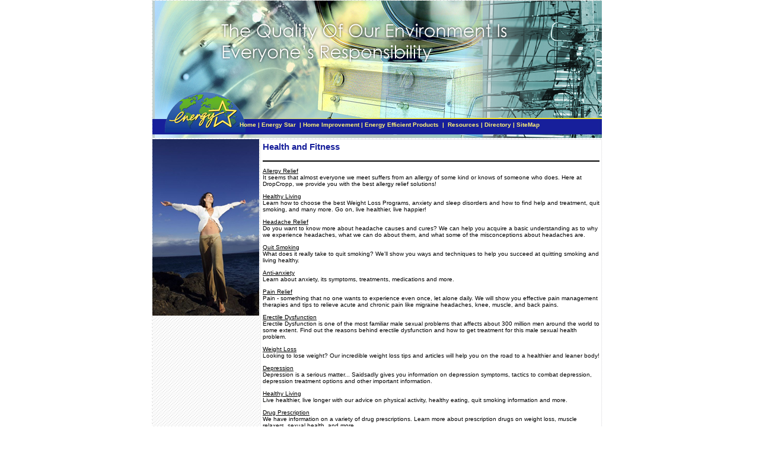

--- FILE ---
content_type: text/html
request_url: http://www.energyefficientmtg.com/health-and-fitness-9-p2.html
body_size: 12897
content:
<html>
<head>
<meta http-equiv="Content-Type" content="text/html; charset=iso-8859-1">
<title>Health and Fitness</title>
<meta name="keywords" content="Health and Fitness">
<meta name="description" content="Our listing of Health and Fitness web sites includes all the latest and greatest Health and Fitness sites across the web.">
<link rel="stylesheet" href="style.css">

<style type="text/css">
<!--
body {
	margin-left: 0px;
	margin-top: 0px;
	background-image: url();
	background-color: #FFFFFF;
}
-->
</style>
</head>

<body link="#000000" alink="#000000" vlink="#000000">
<table width="760" border="0" align="center" cellpadding="0" cellspacing="0" background="images/bg.jpg">
  <tr>
    <td bgcolor="#ffffff">
    <table width="760" border="0" align="center" cellpadding="0" cellspacing="1" background="images/bg.jpg" bgcolor="#FFFFFF">
    <tr>
        <td height="233" valign="top" background="images/head.jpg"><table width="100%"  border="0" cellspacing="0" cellpadding="0">
          <tr>
            <td width="138" height="204">&nbsp;</td>
            <td>&nbsp;</td>
          </tr>
           <tr>
            <td>&nbsp;</td>
            <td>&nbsp;&nbsp;&nbsp;<a href="http://www.energyefficientmtg.com" class="navmain">Home</a>&nbsp;<span class="navmain">|</span> <a href="energystar.asp" class="navmain">Energy Star </a>&nbsp;<span class="navmain">|</span>&nbsp;<a href="homeimprovement.asp" class="navmain">Home Improvement</a>&nbsp;<span class="navmain">|</span>&nbsp;<a href="products.asp" class="navmain">Energy Efficient Products</a> &nbsp;<span class="navmain">|&nbsp;&nbsp;<a href="resources.asp" class="navmain">Resources</a>&nbsp;|&nbsp;<a href="directory.asp" class="navmain">Directory</a>&nbsp;|&nbsp;<a href="sitemap.html" class="navmain">SiteMap</a></span> </td>
          </tr>
        </table></td>
      </tr>
      <tr valign="top" bgcolor="#ffffff" >
        <td background="images/bg.gif" bgcolor="#FFFFFF"><table width="100%"  border="0" cellspacing="0" cellpadding="0">
       <tr>
            <td  colspan="2"><table width="100%"  border="0" cellspacing="0" cellpadding="0">
              <tr>
                <td rowspan="2" valign="top"><table width="100%"  border="0" align="center" cellpadding="0" cellspacing="0">
              <tr>
                <td width="182" valign="top" background="images/bg.jpg"><img src="images/women.jpg" width="180" height="298"></td>
                <td valign="top" background="images/bg.jpg"><table width="100%"  border="0" cellspacing="0" cellpadding="0">
                        <tr>
                          <td bgcolor="#EDEDEF"><table width="100%"  border="0" cellspacing="1" cellpadding="3">
                              <tr>
                                <td valign="top" bgcolor="#FFFFFF"><div align="left">
                                  
                                <font size="2" color="#171F9B">
                                      <h3>Health and Fitness</h3><hr noshade color=black><p><a rel='nofollow' href="http://www.dropcropp.com">Allergy Relief</a><br>It seems that almost everyone we meet suffers from an allergy of some kind or knows of someone who does. Here at DropCropp, we provide you with the best allergy relief solutions!</p><p><a rel='nofollow' href="http://www.1st-meds-guru.com">Healthy Living</a><br>Learn how to choose the best Weight Loss Programs, anxiety and sleep disorders and how to find help and treatment, quit smoking, and many more. Go on, live healthier, live happier!</p><p><a rel='nofollow' href="http://www.ibisbegovic.com">Headache Relief</a><br>Do you want to know more about headache causes and cures? We can help you acquire a basic understanding as to why we experience headaches, what we can do about them, and what some of the misconceptions about headaches are.</p><p><a rel='nofollow' href="http://www.indian-reservation-cigarettes.net">Quit Smoking</a><br>What does it really take to quit smoking? We'll show you ways and techniques to help you succeed at quitting smoking and living healthy.</p><p><a rel='nofollow' href="http://www.customtouchcont.com">Anti-anxiety</a><br>Learn about anxiety, its symptoms, treatments, medications and more.</p><p><a rel='nofollow' href="http://www.hormonedeception.com">Pain Relief</a><br>Pain - something that no one wants to experience even once, let alone daily. We will show you effective pain management therapies and tips to relieve acute and chronic pain like migraine headaches, knee, muscle, and back pains.</p><p><a rel='nofollow' href="http://www.maineleadaction.org">Erectile Dysfunction</a><br>Erectile Dysfunction is one of the most familiar male sexual problems that affects about 300 million men around the world to some extent. Find out the reasons behind erectile dysfunction and how to get treatment for this male sexual health problem.</p><p><a rel='nofollow' href="http://www.olcenter.com">Weight Loss</a><br>Looking to lose weight? Our incredible weight loss tips and articles will help you on the road to a healthier and leaner body!</p><p><a rel='nofollow' href="http://www.saidsadly.com">Depression</a><br>Depression is a serious matter... Saidsadly gives you information on depression symptoms, tactics to combat depression, depression treatment options and other important information.</p><p><a rel='nofollow' href="http://www.southbarrycountyhospital.com">Healthy Living</a><br>Live healthier, live longer with our advice on physical activity, healthy eating, quit smoking information and more.</p><p><a rel='nofollow' href="http://www.4benchmark.com">Drug Prescription</a><br>We have information on a variety of drug prescriptions. Learn more about prescription drugs on weight loss, muscle relaxers, sexual health, and more.</p><p><a rel='nofollow' href="http://www.33-west.com">Medication Guide</a><br>A resource that brings together valuable information on topics such as medications, health, diseases and more.</p><p><a rel='nofollow' href="http://www.abracadatrax.com">Prescription Drug Information</a><br>We have a rich collection of prescription drug information on a variety of popular drugs such as sleeping pills, anti depressants, pain relief and more.</p><p><a rel='nofollow' href="http://www.buttefire.com">Drug Information</a><br>Go through our health resources and drug information on a variety of popular prescription drugs on men's health, anti depressants, pain relief and more.</p><p><a rel='nofollow' href="http://www.cannonbrew.com">Medical News</a><br>We have medical news and information on a variety of effective and popular prescription drugs. Learn more about prescription drugs for allergies, headaches, and anti-anxiety.</p><p><a rel='nofollow' href="http://www.djicyice.com">Acid Reflux</a><br>We have information on a variety of effective and popular prescription acid reflux (GERD or heartburn) medications, as well as for personal care.</p><p><a rel='nofollow' href="http://www.farmvillenc.com">Health and Medicine</a><br>We have lots of resources on health and medicine. Check our information on sleeping pills, muscle relaxants, and weight loss pills.</p><p><a rel='nofollow' href="http://www.fstradio.com">Health Care</a><br>Looking for pharmacy news? We have news on the pharmaceutical industry, as well as product information for prescription medications.</p><p><a rel='nofollow' href="http://www.hipaa-iq.com">Medical News</a><br>Find information on injured knees, shin splints, shoulder dislocations, back pain, exercise, accidents, or other topics of interest via the web!</p><p><a rel='nofollow' href="http://www.lavenderbyrona.com">Prescription Drug Information</a><br>This is your source for prescription drug information and news for professionals and consumers.</p><p><a rel='nofollow' href="http://www.Medicalhost.com">Medical Resources</a><br>All kind of medical resources and medicine solutions. Find out more.</p><p><a rel='nofollow' href="http://www.neerdowell.net">Health News</a><br>Your health is of utmost importance. Get helpful health news such as truths about drug companies, drug reviews, and more.</p><p><a rel='nofollow' href="http://www.pacampaigns.com">Medical Information</a><br>Helpful source for health and medical information and news.</p><p><a rel='nofollow' href="http://www.pixipla.net">Online Drug Information</a><br>Online drug information for prescription drugs, pharmaceutical news, and more.</p><p><a rel='nofollow' href="http://www.prognoseforum.com">Medical Education</a><br>Read about news and what's happening in and around the medical education system.</p><p><a rel='nofollow' href="http://www.shastaind.com">Medical News</a><br>Free resource for medical news and drug information.</p><p><a rel='nofollow' href="http://www.superdutydubs.com">Health Care</a><br>Medical and health care resources for patients and health care workers.</p><p><a rel='nofollow' href="http://www.webclaims-llc.com">Drug Information</a><br>Visit our drug information guide. We have information on a variety of effective and popular diet pills to assist in weight loss, as well as muscle relaxants and sleeping pills.</p><p><a rel='nofollow' href="http://www.paylessbayamon.com">Prescription Drugs</a><br>Welcome to the showcase of our collection of information on prescription drugs and medications. Select the category you wish to browse, then scroll through site.</p><p><a rel='nofollow' href="http://www.cyber-nurse.com">Prescription Medications</a><br>Cyber Nurse contains comprehensive information on prescription medications for pain relief, weight loss, anxiety, men's health, and more.</p><table border=0 cellspacing="0" cellpadding="0" width="100%"><tr><td align=left><font style="FONT-SIZE: 10pt; FONT-FAMILY: verdana; COLOR: black;">Page&nbsp; 2&nbsp; of&nbsp; 2</font></td><td align=right><font style="FONT-SIZE: 10pt; FONT-FAMILY: verdana; COLOR: black;"><a href=health-and-fitness-9-p1.html>First</a>&nbsp; |&nbsp; <a href=health-and-fitness-9-p1.html>Prev</a>&nbsp; |&nbsp; Next&nbsp; |&nbsp; Last</font></td></tr></table>
                            </font></div>
                                  </td>
                              </tr>
                              
                          </table></td>
                        </tr>
                    </table></td>
                  </tr>
                </table></td>
               
              </tr>
            </table></td>
            </tr>
        </table></td>
      </tr>
    <tr>
        <td><table width="100%"  border="0" cellpadding="0" cellspacing="0">
            <tr>
              <td height="80" background="images/bg_bottom.jpg" bgcolor="#6EA09F"><table width="100%"  border="0" align="center" cellpadding="0" cellspacing="0">
                  <tr>
                    <td><div align="center">
                        <iframe width="468" height="60" frameborder="0" scrolling="no"
src="http://www.zonealta.com/ad_feeder.asp?cat=ban" name="I1"></iframe>
                    </div></td>
                  </tr>
              </table></td>
            </tr>
        </table></td>
      </tr>
      <tr>
        <td><table width="100%" border="0" cellpadding="3" cellspacing="0">
            <tr>
              <td><div align="center">
               <font style="FONT-SIZE: 8pt; FONT-FAMILY: verdana; COLOR: #194199;"><a href="http://www.muletop.com/" style="FONT-SIZE: 8pt; FONT-FAMILY: verdana; COLOR: #194199;">Affiliate Marketing</a> | <a href="http://www.vibeab.com/" style="FONT-SIZE: 8pt; FONT-FAMILY: verdana; COLOR: #194199;">Online Dating</a> | <a href="http://www.thelistgroup.com/" style="FONT-SIZE: 8pt; FONT-FAMILY: verdana; COLOR: #194199;">Affiliate Marketing</a> | <a href="http://www.mirasyazd.org/" style="FONT-SIZE: 8pt; FONT-FAMILY: verdana; COLOR: #194199;">Free Chatlines</a> | <a href="http://www.neilem.com/" style="FONT-SIZE: 8pt; FONT-FAMILY: verdana; COLOR: #194199;">Law Enforcement</a> | <a href="http://www.internet-entreprise.com/" style="FONT-SIZE: 8pt; FONT-FAMILY: verdana; COLOR: #194199;">Affiliate Program</a> | <a href="http://www.printyou.com/" style="FONT-SIZE: 8pt; FONT-FAMILY: verdana; COLOR: #194199;">Printers</a> | <a href="http://www.enpusen.net/" style="FONT-SIZE: 8pt; FONT-FAMILY: verdana; COLOR: #194199;">Astrology</a> | <a href="http://www.villainsupply.com/" style="FONT-SIZE: 8pt; FONT-FAMILY: verdana; COLOR: #194199;">Search Engine Optimization</a></font>
            </div></td>
            </tr>
            <tr>
              <td height="30" class="copyright"><div align="center">&copy; Copyright 2026 energyefficientmtg.com All rights reserved. <br>
              Unauthorized duplication in part or whole strictly prohibited by international copyright law. </div></td>
            </tr>
        </table></td>
      </tr>
    </table></td>
  </tr>
</table>
</body>
</html>


--- FILE ---
content_type: text/html
request_url: http://www.zonealta.com/ad_feeder.asp?cat=ban
body_size: 522
content:

<html>
<header>
<style type="text/css">
<!--
body {
        margin-left: 0px;
        margin-top: 0px;
        margin-right: 0px;
        margin-bottom: 0px;
}
-->
</style>
</header>
<body>
<a target="_blank" href="http://www.zonealta.com/ad_track.asp?a=677&sl=4185239&cl=24657021" onmouseover="javascript: window.status='https://talk121.com/';return true;"  onmouseout="javascript: window.status='';return true;"><img width="468" height="60" src="image_show.asp?id=686" border="0"></a>
</body>
</html>


--- FILE ---
content_type: text/css
request_url: http://www.energyefficientmtg.com/style.css
body_size: 2977
content:
.navmain {
	font-family: verdana, arial, helvetica, sans-serif;
	font-size: 10px;
	font-weight: bold;
	color: #FFF178;
}
a.navmain:link      { text-decoration:none; color:#FFF178; font-size: 10px; font-weight:bold; }
a.navmain:visited   { text-decoration:none; color:#ffffff; font-size: 10px; font-weight:bold; }
a.navmain:hover     { text-decoration:underline; color:#ffffff; font-size: 10px; font-weight:bold; }
.page {
	font-family: verdana, arial, helvetica, sans-serif;
	font-size: 10px;
	font-weight: bold;
	color: #035404;
}
a.page:link      { text-decoration:none; color:#035404; font-size: 10px; font-weight:bold; }
a.page:visited   { text-decoration:none; color:#000000; font-size: 10px; font-weight:bold; }
a.page:hover     { text-decoration:underline; color:#000000; font-size: 10px; font-weight:bold; }
.direct {
	font-family: verdana, arial, helvetica, sans-serif;
	font-size: 10px;
	font-weight: bold;
	color: #08800A;
}
a.direct:link      { text-decoration:none; color:#08800A; font-size: 10px; font-weight:bold; }
a.direct:visited   { text-decoration:none; color:#000000; font-size: 10px; font-weight:bold; }
a.direct:hover     { text-decoration:underline; color:#000000; font-size: 10px; font-weight:bold; }
.navsubmain {
	font-family: verdana, arial, helvetica, sans-serif;
	font-size: 10px;
	font-weight:bold;
	color: #501CE6;
}
a.navsubmain:link      { text-decoration:none;font-weight:bold;color: #501CE6; font-size: 10px;  }
a.navsubmain:visited   { text-decoration:none; font-weight:bold;color: #6E3109; font-size: 10px;}
a.navsubmain:hover     { text-decoration:underline; font-weight:bold;color: #6E3109; font-size: 10px;  }
a.bged{
	font-family: verdana, arial, helvetica, sans-serif;
	font-size: 10px;
	
	color: #8C1D47;
}a.bged:link{
	font-family: verdana, arial, helvetica, sans-serif;
	font-size: 10px;
	
	color: #5A646E;
}
a.bged:visited{
	font-family: verdana, arial, helvetica, sans-serif;
	font-size: 10px;
	
	color: #2465A5;
}
a.bged:hover{
	font-family: verdana, arial, helvetica, sans-serif;
	font-size: 10px;
	
	color: #0689BE;
}
.producttitle {
	font-family: verdana, arial, helvetica, sans-serif;
	font-size: 10px;
	font-weight: bold;
	color: #FFF178;
}
p {
	font-family: verdana, arial, helvetica, sans-serif;
	font-size: 10px;
	font-weight: normal;
	color: #000000;
}
td {
	font-family: verdana, arial, helvetica, sans-serif;
	font-size: 10px;
	font-weight: normal;
	color: #0000000;
}

.copyright {
	font-family: verdana, arial, helvetica, sans-serif;
	font-size: 10px;
	color: #686868;
}.recipetable {
	font-family: Arial, Helvetica, sans-serif;
	border: 1px dotted #CCCCCC;
	background-color: #FFFFFF;
}
.body-text {
	color: #E5EBED;
	font-weight: bold;
}
.body-text-white-caps {
	color: #E5EBED;
	
}

.style3 {
	color: #7782DB;font-size: 18px;
	font-weight: bold;}
	
.style4{font-size: 11px;
	color:#496470;
	font-weight: bold;}